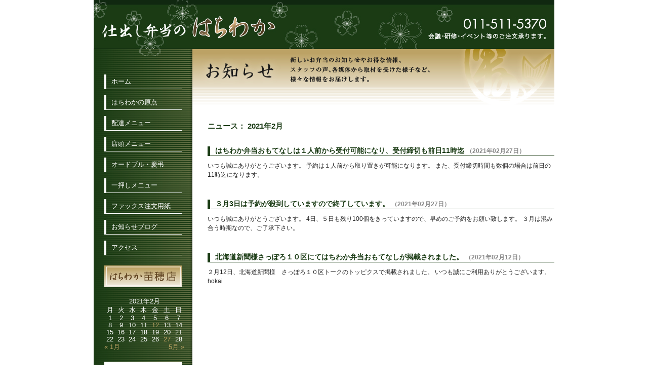

--- FILE ---
content_type: text/html; charset=UTF-8
request_url: https://8waka.com/date/2021/02/
body_size: 3038
content:
<!DOCTYPE html PUBLIC "-//W3C//DTD XHTML 1.0 Transitional//EN" "http://www.w3.org/TR/xhtml1/DTD/xhtml1-transitional.dtd">
<html xmlns="http://www.w3.org/1999/xhtml" xml:lang="ja" lang="ja">
<head>
<meta http-equiv="Content-Type" content="text/html;charset=UTF-8" />
<meta http-equiv="Content-Style-Type" content="text/css" />
<meta http-equiv="Content-Style-Type" content="text/javascript" />
<meta name="description" content="仕出し弁当のはちわか" />
<meta name="keywords" content="はちわか,お弁当,札幌,仕出し弁当,店頭販売弁当,オードブル,慶弔弁当,配達弁当,イベント用弁当,パーティメニュー,おせち,老舗,注文," />
<title>  :  2021  :  2月</title>
<link rel="stylesheet" 
href="https://8waka.com/wp-content/themes/hachiwaka/style.css" 
type="text/css" />

<link rel="stylesheet" type="text/css" href="https://8waka.com/wp-content/themes/hachiwaka/style.css?1761096859">

<script type="text/javascript" src="https://8waka.com/wp-content/themes/hachiwaka/js/css_browser_selector2.9.js"></script>

</head>
<body class="archive date">

<!--------------------  ▼大枠組み -------------------->
<div id="container">

<!-- ▼ヘッダー -->
<div id="head">
<img src="https://8waka.com/wp-content/themes/hachiwaka/images/header_img.jpg" width="910" />
</div>
<!-- ▲ヘッダー -->
<!--------------------  ▼大枠組み -------------------->
<div id="content">

<!--------------  ▼センターステージ -------------->
<div id="centerbox">
<!-- 記事ページタイトル -->
<div id="pagetitleimg">
<img src="https://8waka.com/wp-content/themes/hachiwaka/images/news_title.jpg" width="715" height="117" />
</div>

<!-- ▼各記事全体枠組み -->
<div id="newsbox">

<div class="monthlytitlecoler">
<h2>ニュース： 
2021年2月</h2>
</div>


<div class="newspost">
<h3>
<a href="https://8waka.com/219.html/">はちわか弁当おもてなしは１人前から受付可能になり、受付締切も前日11時迄</a>
<span>（2021年02月27日）</span>
</h3>
<p>いつも誠にありがとうございます。 予約は１人前から取り置きが可能になります。 また、受付締切時間も数個の場合は前日の11時迄になります。 &nbsp; &nbsp;  </p>
</div>
<div class="newspost">
<h3>
<a href="https://8waka.com/218.html/">３月3日は予約が殺到していますので終了しています。</a>
<span>（2021年02月27日）</span>
</h3>
<p>いつも誠にありがとうございます。 4日、５日も残り100個をきっていますので、早めのご予約をお願い致します。 ３月は混み合う時期なので、ご了承下さい。</p>
</div>
<div class="newspost">
<h3>
<a href="https://8waka.com/214.html/">北海道新聞様さっぽろ１０区にてはちわか弁当おもてなしが掲載されました。</a>
<span>（2021年02月12日）</span>
</h3>
<p>２月12日、北海道新聞様　さっぽろ１０区トークのトッピクスで掲載されました。 いつも誠にご利用ありがとうございます。 hokai</p>
</div>

<!--▼前後ページリンク -->
<div class="prevnext">
<p class="prev"></p>
<p class="next"></p>
</div>
<!--▲前後ページリンクend -->

</div>
<!-- ▲各記事全体枠組み -->

</div>
<!--------------  ▼センターステージ -------------->

<!-- sidebar2ナビゲーションblog用 -->
<!-- ▼サイドメニューバー -->
<div id="sidebar">

<!-- ▼メインナビ -->
<div class="menu-mainmenu-container"><ul id="menu-mainmenu" class="menu">
<li><a href="https://8waka.com">ホーム</a></li>
<li><a href="https://8waka.com/history/">はちわかの原点</a></li>
<li><a href="https://8waka.com/deliverymenu/">配達メニュー</a></li>
<li><a href="https://8waka.com/tentoumenu/">店頭メニュー</a></li>
<li><a href="https://8waka.com/partymenu/">オードブル・慶弔</a></li>
<li><a href="https://8waka.com/pushmenu/">一押しメニュー</a></li>
<li><a href="https://8waka.com/fax/" target="_blank">ファックス注文用紙</a></li>
<li><a href="https://8waka.com/newsblog/">お知らせブログ</a></li>
<li><a href="https://8waka.com/access/">アクセス</a></li>
</ul></div>
<!-- ▼バナー -->
<p class="banner"><a href="https://8waka.com/naebo/"><img src="https://8waka.com/wp-content/themes/hachiwaka/images/naebo_banner.jpg" width="154" height="43" /></a></p>
<!--<p class="clear10"></p>-->
<!--<p class="language"><a href="https://8waka.com/wp-content/themes/hachiwaka/other-language/menu-chinese.pdf?20260123212902" target="_blank"><img src="https://8waka.com/wp-content/themes/hachiwaka/images/banner_chinese.jpg" width="154"></a></p>-->
<!--<p class="language"><a href="https://8waka.com/wp-content/themes/hachiwaka/other-language/menu-english.pdf?20260123212902" target="_blank"><img src="https://8waka.com/wp-content/themes/hachiwaka/images/banner_english.jpg" width="154"></a></p>-->
<!-- ▲バナーend -->
<!-- ▲メインナビend -->


<!-- ▼ブログ用サイドメニューバー -->
<!-- ▼カレンダー -->
<div class="sidemenu_calendar">
<table id="wp-calendar">
	<caption>2021年2月</caption>
	<thead>
	<tr>
		<th scope="col" title="月曜日">月</th>
		<th scope="col" title="火曜日">火</th>
		<th scope="col" title="水曜日">水</th>
		<th scope="col" title="木曜日">木</th>
		<th scope="col" title="金曜日">金</th>
		<th scope="col" title="土曜日">土</th>
		<th scope="col" title="日曜日">日</th>
	</tr>
	</thead>

	<tfoot>
	<tr>
		<td colspan="3" id="prev"><a href="https://8waka.com/date/2021/01/">&laquo; 1月</a></td>
		<td class="pad">&nbsp;</td>
		<td colspan="3" id="next"><a href="https://8waka.com/date/2021/05/">5月 &raquo;</a></td>
	</tr>
	</tfoot>

	<tbody>
	<tr><td>1</td><td>2</td><td>3</td><td>4</td><td>5</td><td>6</td><td>7</td>
	</tr>
	<tr>
		<td>8</td><td>9</td><td>10</td><td>11</td><td><a href="https://8waka.com/date/2021/02/12/" title="北海道新聞様さっぽろ１０区にてはちわか弁当おもてなしが掲載されました。">12</a></td><td>13</td><td>14</td>
	</tr>
	<tr>
		<td>15</td><td>16</td><td>17</td><td>18</td><td>19</td><td>20</td><td>21</td>
	</tr>
	<tr>
		<td>22</td><td>23</td><td>24</td><td>25</td><td>26</td><td><a href="https://8waka.com/date/2021/02/27/" title="３月3日は予約が殺到していますので終了しています。
はちわか弁当おもてなしは１人前から受付可能になり、受付締切も前日11時迄">27</a></td><td>28</td>
	</tr>
	</tbody>
	</table></div>
<!-- ▲カレンダー -->
<!-- ▼月間アーカイブ -->
<div class="sidemenu_monthly">
<h2>ニュースアーカイブ</h2>
<ul>
	<li><a href='https://8waka.com/date/2025/12/'>2025年12月</a></li>
	<li><a href='https://8waka.com/date/2025/11/'>2025年11月</a></li>
	<li><a href='https://8waka.com/date/2025/10/'>2025年10月</a></li>
	<li><a href='https://8waka.com/date/2025/09/'>2025年9月</a></li>
	<li><a href='https://8waka.com/date/2025/08/'>2025年8月</a></li>
	<li><a href='https://8waka.com/date/2025/07/'>2025年7月</a></li>
	<li><a href='https://8waka.com/date/2025/06/'>2025年6月</a></li>
	<li><a href='https://8waka.com/date/2025/05/'>2025年5月</a></li>
	<li><a href='https://8waka.com/date/2025/04/'>2025年4月</a></li>
	<li><a href='https://8waka.com/date/2025/02/'>2025年2月</a></li>
	<li><a href='https://8waka.com/date/2025/01/'>2025年1月</a></li>
	<li><a href='https://8waka.com/date/2024/12/'>2024年12月</a></li>
	<li><a href='https://8waka.com/date/2024/11/'>2024年11月</a></li>
	<li><a href='https://8waka.com/date/2024/10/'>2024年10月</a></li>
	<li><a href='https://8waka.com/date/2024/09/'>2024年9月</a></li>
	<li><a href='https://8waka.com/date/2024/08/'>2024年8月</a></li>
	<li><a href='https://8waka.com/date/2024/07/'>2024年7月</a></li>
	<li><a href='https://8waka.com/date/2024/06/'>2024年6月</a></li>
	<li><a href='https://8waka.com/date/2024/05/'>2024年5月</a></li>
	<li><a href='https://8waka.com/date/2024/04/'>2024年4月</a></li>
	<li><a href='https://8waka.com/date/2024/03/'>2024年3月</a></li>
	<li><a href='https://8waka.com/date/2024/02/'>2024年2月</a></li>
	<li><a href='https://8waka.com/date/2024/01/'>2024年1月</a></li>
	<li><a href='https://8waka.com/date/2023/12/'>2023年12月</a></li>
	<li><a href='https://8waka.com/date/2023/11/'>2023年11月</a></li>
	<li><a href='https://8waka.com/date/2023/10/'>2023年10月</a></li>
	<li><a href='https://8waka.com/date/2023/09/'>2023年9月</a></li>
	<li><a href='https://8waka.com/date/2023/08/'>2023年8月</a></li>
	<li><a href='https://8waka.com/date/2023/07/'>2023年7月</a></li>
	<li><a href='https://8waka.com/date/2023/06/'>2023年6月</a></li>
	<li><a href='https://8waka.com/date/2023/05/'>2023年5月</a></li>
	<li><a href='https://8waka.com/date/2023/04/'>2023年4月</a></li>
	<li><a href='https://8waka.com/date/2023/03/'>2023年3月</a></li>
	<li><a href='https://8waka.com/date/2023/02/'>2023年2月</a></li>
	<li><a href='https://8waka.com/date/2023/01/'>2023年1月</a></li>
	<li><a href='https://8waka.com/date/2022/12/'>2022年12月</a></li>
	<li><a href='https://8waka.com/date/2022/10/'>2022年10月</a></li>
	<li><a href='https://8waka.com/date/2022/09/'>2022年9月</a></li>
	<li><a href='https://8waka.com/date/2022/08/'>2022年8月</a></li>
	<li><a href='https://8waka.com/date/2022/07/'>2022年7月</a></li>
	<li><a href='https://8waka.com/date/2022/06/'>2022年6月</a></li>
	<li><a href='https://8waka.com/date/2022/05/'>2022年5月</a></li>
	<li><a href='https://8waka.com/date/2022/01/'>2022年1月</a></li>
	<li><a href='https://8waka.com/date/2021/12/'>2021年12月</a></li>
	<li><a href='https://8waka.com/date/2021/11/'>2021年11月</a></li>
	<li><a href='https://8waka.com/date/2021/10/'>2021年10月</a></li>
	<li><a href='https://8waka.com/date/2021/09/'>2021年9月</a></li>
	<li><a href='https://8waka.com/date/2021/08/'>2021年8月</a></li>
	<li><a href='https://8waka.com/date/2021/07/'>2021年7月</a></li>
	<li><a href='https://8waka.com/date/2021/06/'>2021年6月</a></li>
	<li><a href='https://8waka.com/date/2021/05/'>2021年5月</a></li>
	<li><a href='https://8waka.com/date/2021/02/'>2021年2月</a></li>
	<li><a href='https://8waka.com/date/2021/01/'>2021年1月</a></li>
	<li><a href='https://8waka.com/date/2020/12/'>2020年12月</a></li>
	<li><a href='https://8waka.com/date/2020/10/'>2020年10月</a></li>
	<li><a href='https://8waka.com/date/2020/08/'>2020年8月</a></li>
	<li><a href='https://8waka.com/date/2020/07/'>2020年7月</a></li>
	<li><a href='https://8waka.com/date/2020/06/'>2020年6月</a></li>
	<li><a href='https://8waka.com/date/2020/05/'>2020年5月</a></li>
	<li><a href='https://8waka.com/date/2020/04/'>2020年4月</a></li>
	<li><a href='https://8waka.com/date/2020/03/'>2020年3月</a></li>
	<li><a href='https://8waka.com/date/2019/12/'>2019年12月</a></li>
	<li><a href='https://8waka.com/date/2019/11/'>2019年11月</a></li>
	<li><a href='https://8waka.com/date/2019/10/'>2019年10月</a></li>
	<li><a href='https://8waka.com/date/2019/09/'>2019年9月</a></li>
	<li><a href='https://8waka.com/date/2019/08/'>2019年8月</a></li>
	<li><a href='https://8waka.com/date/2019/07/'>2019年7月</a></li>
	<li><a href='https://8waka.com/date/2019/06/'>2019年6月</a></li>
	<li><a href='https://8waka.com/date/2019/04/'>2019年4月</a></li>
	<li><a href='https://8waka.com/date/2019/03/'>2019年3月</a></li>
	<li><a href='https://8waka.com/date/2019/01/'>2019年1月</a></li>
	<li><a href='https://8waka.com/date/2018/12/'>2018年12月</a></li>
	<li><a href='https://8waka.com/date/2018/11/'>2018年11月</a></li>
	<li><a href='https://8waka.com/date/2018/07/'>2018年7月</a></li>
	<li><a href='https://8waka.com/date/2018/05/'>2018年5月</a></li>
	<li><a href='https://8waka.com/date/2018/01/'>2018年1月</a></li>
	<li><a href='https://8waka.com/date/2017/12/'>2017年12月</a></li>
	<li><a href='https://8waka.com/date/2017/11/'>2017年11月</a></li>
	<li><a href='https://8waka.com/date/2017/09/'>2017年9月</a></li>
	<li><a href='https://8waka.com/date/2017/07/'>2017年7月</a></li>
	<li><a href='https://8waka.com/date/2017/06/'>2017年6月</a></li>
	<li><a href='https://8waka.com/date/2017/04/'>2017年4月</a></li>
	<li><a href='https://8waka.com/date/2017/03/'>2017年3月</a></li>
	<li><a href='https://8waka.com/date/2017/02/'>2017年2月</a></li>
	<li><a href='https://8waka.com/date/2017/01/'>2017年1月</a></li>
	<li><a href='https://8waka.com/date/2016/12/'>2016年12月</a></li>
	<li><a href='https://8waka.com/date/2016/11/'>2016年11月</a></li>
	<li><a href='https://8waka.com/date/2016/10/'>2016年10月</a></li>
	<li><a href='https://8waka.com/date/2016/08/'>2016年8月</a></li>
	<li><a href='https://8waka.com/date/2016/07/'>2016年7月</a></li>
	<li><a href='https://8waka.com/date/2016/05/'>2016年5月</a></li>
	<li><a href='https://8waka.com/date/2016/03/'>2016年3月</a></li>
	<li><a href='https://8waka.com/date/2016/02/'>2016年2月</a></li>
	<li><a href='https://8waka.com/date/2015/12/'>2015年12月</a></li>
	<li><a href='https://8waka.com/date/2015/11/'>2015年11月</a></li>
	<li><a href='https://8waka.com/date/2015/09/'>2015年9月</a></li>
	<li><a href='https://8waka.com/date/2015/08/'>2015年8月</a></li>
	<li><a href='https://8waka.com/date/2015/01/'>2015年1月</a></li>
	<li><a href='https://8waka.com/date/2014/10/'>2014年10月</a></li>
</ul>
</div>
<!-- ▲月間アーカイブ -->
<!-- ▲ブログ用サイドメニューバーend -->

</div>
<!-- ▲サイドメニューバーend -->
<!-- sidebar2ナビゲーションblog用 end -->

</div>
<!--------------------  ▼大枠組み -------------------->
<!-- ▼フッター -->
<div id="foot">
 <ul>
      <li><a href="javascript:w=window.open('http://8waka.com//wp-content/themes/hachiwaka/company.html','','scrollbars=yes,Width=618,Height=620');w.focus();">● 会社概要</a></li>
      <li><a href="javascript:w=window.open('http://8waka.com//wp-content/themes/hachiwaka/privacy.html','','scrollbars=yes,Width=618,Height=620');w.focus();">● プライバシーポリシー</a></li>
      </ul>
</div>
<!-- ▲フッター -->

</div>
<!--------------------  ▲全体枠組み -------------------->
</body>
</html>


--- FILE ---
content_type: text/css
request_url: https://8waka.com/wp-content/themes/hachiwaka/style.css
body_size: 5057
content:
@charset "utf-8";

/*
Theme Name: hachiwaka
Description: はちわかテーマ
Author: hachiwaka
*/

@import url("./ie.css"); /* browser default style resetting CSS */

html, body, div, span, applet, object, iframe,
h1, h2, h3, h4, h5, h6, p, blockquote, pre,
a, abbr, acronym, address, big, cite, code,
del, dfn, em, font, img, ins, kbd, q, s, samp,
small, strike, strong, sub, sup, tt, var,
b, u, i, center,
dl, dt, dd, ol, ul, li,
fieldset, form, label, legend,
table, caption, tbody, tfoot, thead, tr, th, td {
	background: transparent;
	border: 0;
	margin: 0;
	padding: 0;
	font-size: 100%;
	vertical-align: baseline;
}

/*******************************************
 基礎設定
********************************************/
* {
	font-style: normal;
	margin: 0px;
	padding: 0px;
}

body {
	font-family: "メイリオ","Meiryo",arial,"ヒラギノ角ゴ Pro W3","Hiragino Kaku Gothic Pro",Osaka,"ＭＳ Ｐゴシック","MS PGothic",Sans-Serif;
	font-size: 75%;
	color:#252525;
}

/* ▼IEの画像下空白バグ調整 */
img {
	vertical-align:bottom;
}

html {-webkit-text-size-adjust:none}
/*▲ iphon等のフォントサイズ見え方対策 */

/*******************************************
 リンク
********************************************/
a {
color: #C97C0D;
	text-decoration: none
}

a img {
	border-style: none;
}

/*******************************************
 全体枠組み
********************************************/
#container {
	width: 910px;
	margin: 0px auto;
	background-image: url(images/side_bg1.jpg);
	background-repeat: repeat-y;
	background-position: left top;
}

/*******************************************
 クリア
********************************************/
.clear   { clear: both; }

/*******************************************
 段組み調整
********************************************/
/* 中央とヘッダー、フッターの間隔調整 */
#content	 {
	margin: 0px 0px 0px 0px;
}

#foot {
clear: both;
}

.clear10 {
clear: both;
}

/*******************************************
 ヘッダー
********************************************/
#head {
	border-bottom: 0px solid #000000
}

/*******************************************
 サイドバー1（メイン）
********************************************/
#sidebar {
	width: 173px;
	float: left;
	margin: 0px 0px 0px 0px;
	padding: 50px 0px 20px 21px;
	background-image: url(images/side_bg2.png);
	background-repeat: no-repeat;
	background-position: left top;
}

#sidebar .menu {
	font-size: 13px;
	list-style-type: none;
	margin: 0px 0px 0px 0px;;
	padding: 0px 0px 0px 0px;
}

#sidebar .menu ul {
	margin: 0px 0px 0px 0px;;
	padding: 0px 0px 0px 0px;
}

#sidebar .menu li	{
	margin-bottom: 12px;
	border-bottom: 1px solid #FFFFFF;
	border-left: solid 4px #FFFFFF;
	padding: 5px 0px 5px 10px;
	width: 140px;
}

#sidebar .menu li a {
	color: #FFFFFF;
}

#sidebar .menu li a:hover	{
	color: #aaaaaa;
}

/*  サブメニュー
------------------------------*/
#sidebar .sub-menu {
	font-size: 11px;
	list-style-type: none;
	margin: 0px 0px 0px 0px;
	padding: 0px 0px 0px 0px;
}

#sidebar .sub-menu ul {
	margin: 0px 0px 0px 0px;
	padding: 0px 0px 0px 0px;
}

#sidebar .sub-menu li	{
	margin-bottom: 0px;
	border-bottom: 0px;
	border-left: 0px;
	padding: 5px 0px 2px 14px;
	width: 140px;
}

#sidebar .sub-menu li a {
	color: #FFFFFF;
}

#sidebar .sub-menu li a:hover	{
	color: #aaaaaa;
}

#sidebar .banner {
	margin: 20px 0px 0px 0px;
}

#sidebar .language {
	margin: 0px 0px 10px 0px;
}

/*******************************************
 サイドバー2（ブログ用）
********************************************/

/*  月間アーカイブ
------------------------------*/
#sidebar .sidemenu_monthly  {
	font-size: 14px;
	background-color: #FFFFFF;
	padding: 10px;
	margin: 0px 0px 0px 0px;
	width: 134px;
	float: left;
}

#sidebar .sidemenu_monthly h2 {
	font-size: 12px;
	color: #FFFFFF;
	background-color: #BCA264;
	padding: 5px 10px;
	margin: 0px 0px 10px 0px;
}

#sidebar .sidemenu_monthly ul {
	margin: 0px;
	padding: 0px;
}

#sidebar .sidemenu_monthly li  {
	font-size: 12px;
	line-height: 1.2;
	list-style-type: none;
	padding-left: 33px;
	margin-bottom: 8px;
}

#sidebar .sidemenu_monthly li a {
	color: #252525;
}

#sidebar .sidemenu_monthly li a:hover	{
	color: #7B3E00;
}

/*  カレンダー
------------------------------*/
#sidebar .sidemenu_calendar  {
	font-size: 14px;
	padding: 0px 0px 0px 0px;
	margin: 10px 0px 20px 0px;
	width: 158px;
	float: left;
}

/*sidebarというdivに入っていますので*/
#sidebar #wp-calendar {
	color: #FFFFFF;
	empty-cells: show;
	font-size: 90%;
	*font-size: 0.75em;/*Win IE6用*/
	margin:0px;
	width: 158px;
}

/*カレンダーのタイトル。2010年10月など*/
#sidebar #wp-calendar  caption {
	font: 100%;
	padding-top:10px;
	text-align: center;
	text-transform: uppercase;
}

/*「今日」をマークして表示*/
#sidebar #wp-calendar  #today {
	border-bottom: 1px solid #FFFFFF;
}

/*next、prevは、前月、次月メニューのスタイル*/
#sidebar #wp-calendar  #prev a {
	padding-left: 0px;
	text-align: left;
	border:0;
}
#sidebar #wp-calendar  #next a {
	padding-right: 0px;
	text-align: right;
	border:0;
}

#sidebar #wp-calendar  a {
	color: #BCA264;
	display: block;
	text-decoration: none;
}

#sidebar #wp-calendar  a:hover {
	color: #FFFFCC;
	text-decoration: underline;
}

#sidebar #wp-calendar  td {
	text-align: center;
}

#sidebar #wp-calendar  th {
	text-transform: uppercase;
	font-weight:normal;
	text-align: center;
}
 
/*******************************************
中央大枠組み
********************************************/
#content	 {
	width: 910px;
}

/* 中央カラムcontent div内の基本フィントサイズ調整 */
#content p {font-size: 12px;
	line-height: 1.5;
	margin: 0px 0px 10px;}

/* 投稿画像 */
.alignleft	 {
	float: left;
	margin-right: 20px;
	margin-bottom: 0px;
	padding: 5px;
	border: solid 1px #CCCCCC;
}

.alignright {
	float: right;
	margin-left: 20px;
	margin-bottom: 0px;
	padding: 5px;
	border: solid 1px #CCCCCC;
}

.aligncenter {
	clear: both;
	display: block;
	margin: 25px auto;
	padding: 5px;
	border: solid 1px #CCCCCC;
}

.alignnone	{
	margin-right: 20px;
	margin-bottom: 0px;
	padding: 5px;
	border: solid 1px #CCCCCC;
}

img.size-full{
    max-width: 630px; /* フルサイズで投稿した際に、ステージからはみ出さないよう制限 */
    height: auto; 
}

/*******************************************
トップページ＆各ページセンターボックス
********************************************/
#centerbox {
	width: 715px;
	margin: 0px 0px 0px 0px;
	float: right;
} 

.topimg {
	float: right;
}

.copy {
	margin: 20px 0px 20px 0px;
	float: right;
}

/*  厚生労働大臣功労賞受賞
------------------------------*/
.award {
	float: left;
	width: 675px;
	text-align:center;
	font-size:18px;
	padding: 8px 0px 7px 0px;
	margin: 0px 0px 20px 40px;
	border: 2px dotted #1A3B14;
}

/*  新着情報とトピックスバナーのボックス
------------------------------*/
/* ▼IE6対策padding指定 */
#box1 {width: 675px;
	padding: 0px 0px 0px 40px;} 
/* ▲IE6対策padding指定 */

/*  トピックスバナー
------------------------------*/
#topics {
	float: right;
	width: 285px;
	margin: 0px 0px 20px 0px;
} 

/* トピックスバナー画像
------------------------------*/
.item img {
	padding: 0px 0px 0px 0px;
}

/*  動画
------------------------------*/
.movie-zone {
	float: left;
	width: 375px;
	height: 265px;
	padding: 0px 0;
	margin: 0px 0px 0px 0px;
}

.movie-zone iframe {
	float: left;
	width: 375px;
	★height: 211px;
	height: 227px;
}

.movie-zone p {
	width: 100%;
	font-size:11px!important;
	padding: 5px 0px 0px 0px;
}

/*  新着情報
------------------------------*/
#topnews {
	float: left;
	width: 370px;
	padding: 0px 0;
	margin: 0px 0px 20px 0px;
}

#topnews img {
	float: left;
	margin: 0px 0px 10px 0px;
}

#topnews ul {
	★float: left;
	clear: both;
	overflow: auto;
	★width: 340px;
	height: 260px;
	font-size: 12px;
	margin-left: 5px;
	padding: 0px 0px 0px 0px;
}

#topnews li {
	width: 350px;
	margin: 0px 10px 10px 0px;
	border-bottom: 1px dashed #CCCCCC;
	list-style: none;
	line-height: 1.2;
}
/* ▲===ie6はie-cssにて*/

#topnews li a {
	background: url(images/top_news_navi.jpg) no-repeat 0 50%;
	display: block;
	padding-left:20px;
	color: #333333
}

#topnews li a:hover {
	background-position: 3px 50%;
	color: #CC9933;
}

#topnews span {
	font-size: 10px;
	color: #888888;
	margin-left: 5px;
}

#topnews p.ban {
	float: left;
	margin: 5px 0px 0px 0px;
}

/*  宣伝バナー
------------------------------*/
.ad_banner {
	float: left;
	width: 100%;
	text-align:center;
	margin: -20px 0px 20px 0px;
}

/*******************************************
フッター
********************************************/
#foot {
	background-color: #1A3B14;
	padding: 10px 0 15px;
	height: 10px;
	border-bottom: 5px solid #102810;
}
/* ▲===ie6はie-cssにて*/

#foot ul li a {
	color: #FFFFFF;
}

#foot ul li a:hover {
	color: #CCCCCC;
	text-decoration: none;
}

#foot ul li {
	display: inline;
	list-style: none;
	font-size: 10px;
	margin-left: 15px;
}
#foot p {
	font-size: 10px;
	margin: 0px 0px 0px 0px;
	float: right;
	margin-right: 15px;
	color: #FFFFFF;
}

/*******************************************
各ページ共通のタイトル＆囲み（トップ除く）
********************************************/
#pagetitleimg {
	border-bottom: 1px solid #FFFFFF;
}

#pagewrap {
	float: right;
	width: 685px;
	font-size: 12px;
	line-height: 1.5;
	margin: 25px 0px 20px 0px;
}

/*******************************************
はちわかの原点ページ
********************************************/
.history {
	float: left;
	width: 645px;
	height: 260px;
	border-bottom: 1px solid #999999;
	border-left: solid 1px #999999;
	margin: 25px 0px 0px 0px;
	padding: 0px 0px 20px 40px;
	background-image: url(images/history_midasi1.jpg);
	background-repeat: no-repeat;
	background-position: right top;
}

#pagewrap .history p {
	line-height: 1.7;
}

.policy {
	float: left;
	width: 645px;
	border-bottom: 1px solid #999999;
	border-left: solid 1px #999999;
	margin: 60px 0px 20px 0px;
	padding: 70px 0px 24px 40px;
	background-image: url(images/history_midasi2.jpg);
	background-repeat: no-repeat;
	background-position: left top;
}

#pagewrap .policy p {
	line-height: 1.7;
}


/*******************************************
配達メニューページ&店頭販売ページ
********************************************/
.appeal {
	float: left;
	width: 685px;
	font-size: 13px;
	line-height: 1.7;
	margin: 0px 0px 20px 0px;
	padding: 0px 0px 0px 0px;
}
.appeal_center {
	text-align:center;
}

.deliverywrap {
	float: left;
	width: 685px;
	margin: 0px 0px 20px 0px;
}



/*  単一メニュー
------------------------------*/
/* 左右間隔調整のためクラス名は分ける */
.menul {
	float: left;
	width: 330px;
	margin: 0px 20px 0px 0px;
}

.menur {
	float: right;
	width: 330px;
	margin: 0px 0px 0px 0px;
}

.menul h4 {
	padding: 0px 0px 5px 0px;
	margin: 10px 0px 5px;
	font-size: 16px;
	line-height: 1.2;
	font-weight: bold;
	display: block;
	border-bottom: 1px solid #999999;
	text-align:left;
	clear:both;
}

.menur h4 {
	padding: 0px 0px 5px 0px;
	margin: 10px 0px 5px;
	font-size: 16px;
	line-height: 1.2;
	font-weight: bold;
	display: block;
	border-bottom: 1px solid #999999;
	text-align:left;
}

.menul h4 span {
	font-size: 14px;
}

.menul .subword {
	font-size: 12px;
	text-align:right;
}

.menur .subword {
	font-size: 12px;
	text-align:right;
}

#pagewrap .deliverywrap .menul .subword_s {
	font-size: 11px;
	text-align:right;
}

#pagewrap .deliverywrap .menur .subword_s {
	font-size: 11px;
	text-align:right;
}

/*  石狩極み
------------------------------*/
.ishikari_kiwami {
	float: left;
	width: 685px;
	color: #1A3B14;
	margin: 20px 0px 16px 0px;
	padding: 0px 0px 0px 0px;
}

/*  宣伝バナー
------------------------------*/
.PR_banner {
	float: left;
	width: 685px;
	text-align:center;
	background: #E5DDBF;
	margin: 10px 0px 0px 0px;
	padding: 0px 0px 0px 0px;
}

.PR_banner img {
	width: 300px;
}


/* 注意事項欄
------------------------------*/
.asking {
	float: left;
	width: 585px;
	color: #1A3B14;
	background-color: #E5DDBF;
	margin: 20px 0px 16px 0px;
	padding: 0px 0px 20px 100px;
	background-image: url(images/delimenu_caption_bg.jpg);
	background-repeat: no-repeat;
	background-position: right top;
}

.asking2 {
	float: left;
	width: 585px;
	color: #1A3B14;
	background-color: #E5DDBF;
	margin: 5px 0px 16px 0px;
	padding: 10px 0px 10px 100px;
	background-image: url(images/delimenu_caption_bg.jpg);
	background-repeat: no-repeat;
	background-position: right top;
	height: 220px;
}

/*******************************************
オードブルメニューページ
********************************************/
.partymenu {
	float: left;
	width: 685px;
	margin: 20px 0px 0px 0px;
}


/* 左右間隔調整のためクラス名は分ける */
.partyl {
	float: left;
	width: 330px;
	margin: 0px 0px 20px 0px;
}

.partyr {
	float: right;
	width: 330px;
	margin: 0px 0px 20px 0px;
}

.partyl h4 {
	margin: 0px 0px 0px;
	font-family: Vardana, Arial, Helvetica, sans-serif;
	font-size: 16px;
	line-height: 1.2;
	font-weight: bold;
	display: block;
	border-bottom: 1px solid #999999;
	margin-bottom: 0px;
}

.partyr h4 {
	margin: 0px 0px 0px;
	font-family: Vardana, Arial, Helvetica, sans-serif;
	font-size: 16px;
	line-height: 1.2;
	font-weight: bold;
	display: block;
	border-bottom: 1px solid #999999;
	margin-bottom: 0px;
}

#pagewrap .partyl .set {
	font-size: 12px;
	border-bottom: 1px dashed #999999;
	margin: 5px 0px 0px;
}

#pagewrap .partyr .set {
	font-size: 12px;
	border-bottom: 1px dashed #999999;
	margin: 5px 0px 0px;
}

/*  オードブルテーブル
------------------------------*/
/* テキスト位置上へ */
.partyl table td.tp {
	text-align: left;
	vertical-align: top
}
.partyr table td.tp {
	text-align: left;
	vertical-align: top
}

/* テキスト位置下へ */
.partyl table td.bm {
	text-align: left;
	vertical-align: bottom
}
.partyr table td.bm {
	text-align: left;
	vertical-align: bottom
}

/*******************************************
いち押しメニューページ
********************************************/
/* タイトルリードコピー、メニュー組など
配達ページ&店頭販売ページ等と共通*/

.pushimg {
	float: left;
	margin: 0px 0px 10px 0px;
}

.pushwrap {
	float: left;
	width: 685px;
	margin: 0px 0px 20px 0px;
}

.menur_caption {
	float: right;
	width: 330px;
	font-size: 11px;
	text-align: center;
	margin: 33px 0px 0px 0px;
	padding: 11px 0px 11px 0px;
	border: 1px solid #999999;
}


/*******************************************
苗穂支店ページ
********************************************/
.naebo_tentou {
	float: left;
	width: 645px;
	height: 720px;
	border-bottom: 1px solid #999999;
	border-left: solid 1px #999999;
	margin: 15px 0px 0px 0px;
	padding: 0px 0px 20px 40px;
	background-image: url(images/naebo_dsc09620_25-10-15.jpg);
	background-repeat: no-repeat;
	background-position: right top;
}

.naebo_tentou img {
	margin: 0px 0px 10px 0px;

}

.tentou_l {
	float: left;
	width: 310px;
	margin: 0px 0px 20px 0px;
}

.tentou_r {
	float: right;
	width: 310px;
	margin: 0px 0px 20px 0px;
}

/*  テーブル（苗穂）
------------------------------*/
table {
	border-right-width: 0px;
	border-bottom-width: 0px;
	border-left-width: 0px;
	border-right-style: none;
	border-bottom-style: none;
	border-left-style: none;
	border-collapse:collapse;
}

table tr.line {}
/* ▼IE6・7のバグ対策でボーダーはth tdに指示 */

table th.week {
	text-align: center;
	font-size: 13px;
	color:#fff;
	font-weight: normal;
	padding: 2px 0px 0px 0px;
	background-color: #d7c7a3;
}

table tr.line th {
	width: 170px;
	text-align: left;
	padding: 5px 0px 2px 0px;
	border-bottom: 1px dashed #CCCCCC;
}

table tr.line td {
	text-align: right;
	padding: 0px 0px 5px 0px;
	border-bottom: 1px dashed #CCCCCC;
}

table tr td.text1 {
	padding: 12px 0px 0px 0px;
}

/*  テーブル指定は上
------------------------------*/
.tentoutable_l {
	margin: 0px 0px 0px 0px;
	padding: 60px 0px 0px 0px;
}

.tentoutable_r {
	margin: 0px 0px 0px 0px;
	padding: 300px 0px 0px 0px;
}

.naebo_haitatu {
	float: left;
	width: 645px;
	border-bottom: 1px solid #999999;
	border-left: solid 1px #999999;
	margin: 60px 0px 20px 0px;
	padding: 0px 0px 15px 40px;
}

.naebo_haitatu img {
	margin: 0px 0px 10px 0px;

}

/*******************************************
お店案内・アクセスページ  
********************************************/
#centerbox .mapline1 {
	float: right;
	width: 685px;
	margin: 40px 0px 0px 0px;
}

#centerbox .mapline2 {
	float: right;
	width: 685px;
	margin: 0px 0px 0px 0px;
}

#centerbox .mapline3 {
	float: right;
	width: 685px;
	margin: 0px 0px 40px 0px;
}

.map {
	float: right;
	width: 685px;
	margin: 15px 0px 15px 0px;
}

.map .addressbook {
	float: left;
	width: 320px;
	height: 290px;
}

.googlewrap {
	width: 350px;
	border: 1px solid #A9775D;
	float: right;
}

.google {
	margin: 5px 5px 5px 5px;
}


/*******************************************
お問い合わせページ
********************************************/
#conwall {
	float: right;
	width: 685px;
	height: 400px;
	margin: 25px 0px 15px 0px;
}

.conform {
	float: right;
	width: 400px;
}

.conmesse {
	float: left;
	width: 250px;
}

.conmesse .sub2 {
	background-image: url(images/contact_sub2.png);
	background-repeat: no-repeat;
}

#conwall .conmesse .context {
	font-size: 12px;
	margin: 20px 0px 0px 0px;
}

#conwall .conmesse .context_s {
	font-size: 10px;
	margin: 10px 0px 20px 0px;
}

#context_bg {
	float: right;
	width: 715px;
	height: 600px;
	background-image: url(images/contact_imgbg.jpg);
	background-repeat: no-repeat;
	background-position: left bottom;
}

.wpcf7-text {
	width: 250px;
}

.conform .mess {
	width: 390px;
	height: 280px;
}

#conwall .wpcf7-not-valid-tip-no-ajax {
	font-size: 9px;
	color: #D34C87;
	margin: 0px 0px 0px 5px;
}

#conwall .wpcf7-validation-errors {
	font-size: 13px;
	color: #D34C87;
}

#conwall .wpcf7-mail-sent-ok {
	font-size: 13px;
}



/*******************************************
月別・個別ページ段組み
********************************************/
.single #content,
.date #content,
.page-template-news-php #content
	{width: 910px;
	float: right;}

/*******************************************
ニュースページ
********************************************/
#newsbox {
	float: right;
	width: 685px;
	text-align: left;
	margin: 25px 0px 20px 0px;
}

.newstitlecoler h2 {
	font-size: 16px;
	color: #A9775D;
	margin: 0px 0px 20px 0px;
}

/*▼画像投稿による回り込み回避*/
.newspost {
	clear: both;
	padding: 10px 0px 20px 0px;
}

.newspost h3 {
	font-size: 14px;
	border-left: solid 5px #1A3B14;
	border-bottom: solid 1px #1A3B14;
	padding: 0px 4px 0px 10px;
	margin: 0 0 10px;
}

.newspost h3 a {
	color: #1A3B14;
}

.newspost h3 a:hover	{
	color: #626F43;
}

.newspost h3 span {
	font-size: 12px;
	color: #888888;
}

.newspost p {
	font-size: 12px;
	line-height: 1.5;
	padding: 0px 0px 0px 0px;
}

/*******************************************
月間アーカイブページ
********************************************/
.monthlytitlecoler h2 {
	font-size: 15px;
	color: #1A3B14;
	margin: 0px 0px 20px 0px;
}

/*******************************************
単一記事ページ
********************************************/

/* ▼要===ie-cssにて*/
.singlebox {
	float: right;
	font-size: 12px;
	line-height: 1.7;
	width: 640px;
	border: solid 1px #CCCCCC;
	padding: 20px 20px 20px 20px;
}

#newsbox .newspost  h2	{
	font-size: 14px;
	color: #1A3B14;
	margin: 0px 0px 20px 0px;
	padding-left: 0px;
}

.newspost h2 span	{
	font-size: 12px;
	color: #888888;
	padding-left: 10px;
}

/*******************************************
ページナビ（数字）
********************************************/
.pageNav {
	clear: both; 
	color: #1A3B14;
	margin: 1em auto;
	line-height:2em;
	text-align:center;
	padding: 0px 0px 0px 0px;
	margin: 0px 0px 0px 0px;
}
 
a.page-numbers, .pageNav .current {
	color: #1A3B14;
	padding: 2px .4em;
	border:solid 1px #1A3B14;
	text-decoration:none;
	font-size:11px;
}

a.page-numbers:hover {
	color: #626F43;
	background: #FFFFFF;
}

.pageNav .current {
	color: white;
	background: #1A3B14;
	border-color: #1A3B14;
	font-weight:bold;
}

.pageNav .next, .pageNav .prev {
	border:0 none;
	background:transparent;
	text-decoration:underline;
	font-size:smaller;
	font-weight:bold;
}

/*******************************************
前後のページへのリンクナビ
********************************************/
/* ▼画像投稿による回り込み回避(clear: both)*/
.prevnext {
	clear: both;
	font-size: 12px;
	font-family: Verdana, sans-serif;
	color: #1A3B14;
	overflow:hidden;
	padding: 20px 0px 0px 0px;
	margin: 0px 0px 0px 0px;
}
/* ▲要===ie-cssにて*/

.prevnext a {
	color: #1A3B14;
}

.prevnext a:hover	{
	color: #626F43;
}

.prevnext .prev {
	float: left;
}

.prevnext .next {
	float: right;
}

.prevnext .prev:hover {
	color: #626F43;
}

.prevnext .next:hover {
	color: #626F43;
}


/*******************************************
404 
********************************************/
#not404 {
	width: 910px;
	margin: 0px auto;
	text-align: center;
	font-size: 12px;
}
#not404 p {
	margin: 10px 0px 0px 0px;
}

#not404 p a  {
	color:#252525;
}

#not404 p a:hover  {
	color:#C97C0D;
}

/*******************************************
制作中
********************************************/
#wait {
	text-align: center;
	margin: 50px 0px 0px 0px;
}

--- FILE ---
content_type: text/css
request_url: https://8waka.com/wp-content/themes/hachiwaka/ie.css
body_size: 538
content:
@charset "UTF-8";
/* フォーマット設定
---------------------------*/


/*******************************************
 ie6 フッター調整
********************************************/
.ie6 #foot {
	background-color: #1A3B14;
	padding: 10px 0 10px;
	font-size: 10px;
	height: 5px;
}

/*******************************************
 ie6 新着情報 行間調整
********************************************/
.ie6 #topnews li {
	width: 360px;
	margin: 0px 10px 7px 0px;
	list-style: none;
}

/*******************************************
 .ie6 サイドバー用bg
********************************************/
.ie6 #sidebar {
	width: 173px;
	float: left;
	margin: 0px 0px 0px 0px;
	padding: 50px 0px 20px 21px;
	background-image: url(images/side_bg2.jpg);
	background-repeat: no-repeat;
	background-position: left top;
}

/*******************************************
 .ie6 サイドバーナビ天地サイズ調整
********************************************/
.ie6 #sidebar .menu li	{
	margin-bottom: 12px;
	border-bottom: 1px solid #FFFFFF;
	border-left: solid 4px #FFFFFF;
	padding: 2px 0px 2px 10px;
	width: 140px;
}

.ie6 #sidebar .sub-menu li	{
	margin-bottom: 0px;
	border-bottom: 0px;
	border-left: 0px;
	padding: 3px 0px 2px 14px;
	width: 140px;
}


/*******************************************
 ie7 原点ページ フッター間隔調整
********************************************/
.ie7 .space {
	margin: 0px 0px 20px 0px;

}



/*******************************************
 ie6 問い合わせページ メッセージ下ラインjpgに調整
********************************************/
.ie6 .conmesse .sub2 {
	background-image: url(images/contact_sub2.jpg);
	background-repeat: no-repeat;
}


